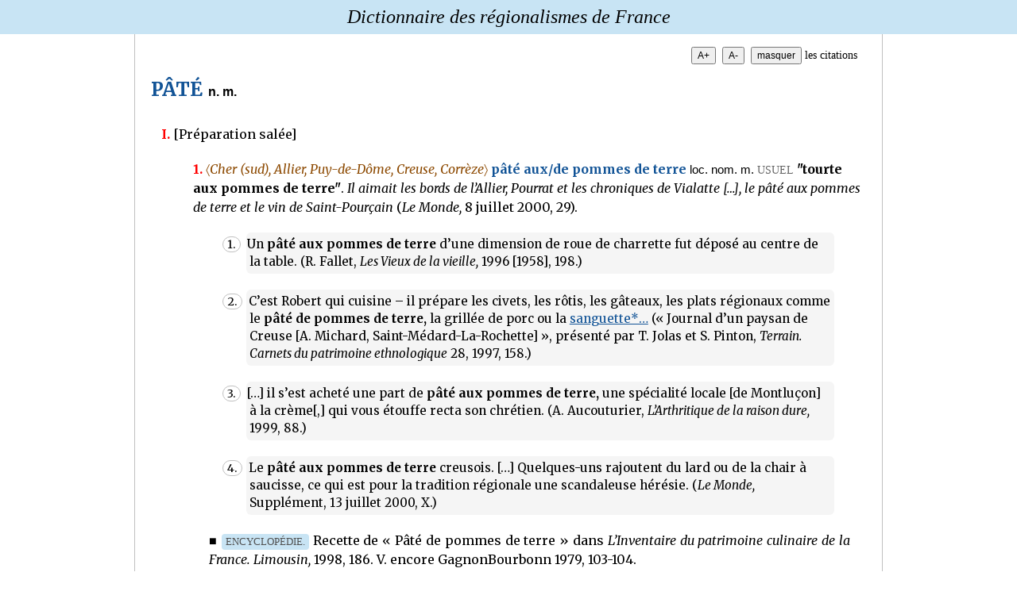

--- FILE ---
content_type: text/html
request_url: https://drf.4h-conseil.fr/pages/D1P0033.html
body_size: 7842
content:
<!DOCTYPE html PUBLIC "-//W3C//DTD XHTML 1.0 Transitional//EN" "http://www.w3.org/TR/xhtml1/DTD/xhtml1-transitional.dtd"><html lang="fr">
   <head>
      <meta http-equiv="Content-Type" content="text/html; charset=UTF-8">
      <meta name="viewport" content="width=device-width, initial-scale=1">
      <link rel="stylesheet" href="../DRF.css" type="text/css">
      <link rel="stylesheet" href="../global.css" type="text/css"><script src="../DRF.js"></script><title>Dictionnaire des régionalismes de France | pâté</title>
      <meta name="description" content="Dictionnaire des régionalismes de France | Définition de : pâté">
      <meta name="og-description" content="Dictionnaire des régionalismes de France | Définition de : pâté">
      <meta name="author" content="CNRS, Laurent Catach, Pierre Rézeau">
      <meta name="keywords" content="dictionnaire, régionalismes, régionalisme, dictionnaire en ligne, dictionnaire de la langue française, dictionnaire gratuit, français, langue française, définition, patois, Rézeau, CNRS, variété du français, régional, topolecte">
      <link rel="apple-touch-icon" sizes="180x180" href="../favicon/apple-touch-icon-180x180.png">
      <link rel="apple-touch-icon" sizes="152x152" href="../favicon/apple-touch-icon-152x152.png">
      <link rel="shortcut icon" type="image/x-icon" href="../favicon/favicon.ico">
      <link rel="icon" type="image/png" sizes="32x32" href="../favicon/favicon-32x32.png">
      <link rel="icon" type="image/png" sizes="16x16" href="../favicon/favicon-16x16.png">
      <link rel="manifest" href="../favicon/site.webmanifest"><script type="text/javascript" src="../jquery.min.js"></script><script type="text/javascript">$(function () {$(".font-button").bind("click", function () {var size = parseInt($('#ZoomArticle').css("font-size"));if ($(this).hasClass("plus")) {size = size + 2;} else {size = size - 2;if (size <= 10) {size = 10;}}$('#ZoomArticle').css("font-size", size);});});</script></head>
   <body>
      <div class="m_header"><a href="../titre_m.html">Dictionnaire des régionalismes de France</a></div>
      <table id="TableArticle" cellpadding="0" cellspacing="0">
         <tr>
            <td>
               <div class="s_article s_art2" id="D1P0033">
                  <div class="button"><input id="buttonPlus" type="button" class="font-button plus" value="A+"><input id="buttonMoins" type="button" class="font-button minus" value="A-"><input id="buttonCit" type="button" class="s_button" value="masquer" onclick="toggle_class_display('s_cit','buttonCit')"> les citations
                  </div>
                  <div id="ZoomArticle">
                     
                     <div class="s_vedette"><span class="s_ent">pâté</span> <span class="s_cat">n.&nbsp;m.</span></div>
                     
                     <div class="s_partie">
                        
                        <div class="s_divrom"><span class="s_ndvn">I.</span> [Préparation salée]
                           
                           <div class="s_divnum"><span class="s_ndvn">1.</span> <span class="s_geo">〈<i>Cher (sud), Allier, Puy-de-Dôme, Creuse, Corrèze</i>〉</span> <span class="s_f2">pâté aux/de pommes de terre</span> <span class="s_gram">loc.&nbsp;nom.&nbsp;m.</span> <span class="s_usg">usuel</span> <span class="s_def">"tourte aux pommes de terre"</span>. <i>Il aimait les bords de l’Allier, Pourrat et les chroniques de Vialatte […], le pâté
                                 aux pommes de terre et le vin de Saint-Pourçain</i> (<i>Le&nbsp;Monde,</i> 8&nbsp;juillet 2000, 29).
                              
                              <div class="s_cit"><span class="s_ncit">1.</span> Un <b>pâté aux pommes de terre</b> d’une dimension de roue de charrette fut déposé au centre de la table. (R.&nbsp;Fallet,
                                 <i>Les Vieux de la vieille,</i> 1996 [1958], 198.)
                              </div>
                              
                              <div class="s_cit"><span class="s_ncit">2.</span> C’est Robert qui cuisine –&nbsp;il prépare les civets, les rôtis, les gâteaux, les plats
                                 régionaux comme le <b>pâté de pommes de terre,</b> la grillée de porc ou la <a class="s_rvh" href="D1S0005.html">sanguette*…</a> (« Journal d’un paysan de Creuse [A.&nbsp;Michard, Saint-Médard-La-Rochette] », présenté par T.&nbsp;Jolas et S.&nbsp;Pinton, <i>Terrain. Carnets du patrimoine ethnologique</i> 28, 1997, 158.)
                              </div>
                              
                              <div class="s_cit"><span class="s_ncit">3.</span> […] il s’est acheté une part de <b>pâté aux pommes de terre,</b> une spécialité locale [de Montluçon] à la crème[,] qui vous étouffe recta son chrétien.
                                 (A.&nbsp;Aucouturier, <i>L’Arthritique de la raison dure,</i> 1999, 88.)
                              </div>
                              
                              <div class="s_cit"><span class="s_ncit">4.</span> Le <b>pâté aux pommes de terre</b> creusois. […] Quelques-uns rajoutent du lard ou de la chair à saucisse, ce qui est
                                 pour la tradition régionale une scandaleuse hérésie. (<i>Le&nbsp;Monde,</i> Supplément, 13&nbsp;juillet 2000, X.)
                              </div>
                              
                              <div class="s_rub">■ <span class="s_etiq">encyclopédie.</span> Recette de « Pâté de pommes de terre » dans <i>L’Inventaire du patrimoine culinaire de la France. Limousin,</i> 1998, 186. V.&nbsp;encore GagnonBourbonn 1979, 103-104.
                              </div>
                              
                           </div>
                           
                           <div class="s_divnum"><span class="s_ndvn">2.</span> <span class="s_geo">〈<i>Ain, Loire (Pilat, Rive-de-Gier), Drôme, Ardèche (Annonay), Haute-Loire (Velay)</i>〉</span> <span class="s_f2">pâté chaud</span> <span class="s_gram">loc.&nbsp;nom.&nbsp;m.</span> <span class="s_def">"entrée faite d’une timbale de pâte feuilletée garni d’une préparation de viande en
                                 sauce (tomate ou béchamel), avec champignons et/ou quenelles"</span>. <span class="s_stand">Stand. <i>vol-au-vent.</i></span>
                              
                              <div class="s_cit"><span class="s_ncit">5.</span> Bonne renommée depuis des lustres [un restaurant de Priay, Ain]. Georges Berger, dans
                                 la confortable atmosphère de son auberge, vous fera goûter ses heureuses spécialités
                                 (<b>pâtés chauds,</b> gratin de queues d’écrevisses, poulet de Bresse aux morilles) mais pas données, hélas&nbsp;!
                                 (R.&nbsp;J.&nbsp;Courtine, <i>Guide de la France gourmande 1981,</i> 1980, 212.)
                              </div>
                              
                              <div class="s_divnum">— <span class="s_geo">〈<i>Ain (Belley)</i>〉</span> <span class="s_f2">petit pâté (chaud)</span> <span class="s_def">"petit chausson farci à la viande (veau et porc)"</span>.
                                 
                                 <div class="s_cit"><span class="s_ncit">6.</span> Bien qu’ils ressemblent à tous les <b>petits pâtés</b> fabriqués dans les bonnes maisons au siècle dernier, au fur et à mesure qu’ils disparaissaient,
                                    leur présence se perpétuait dans la patrie de Brillat-Savarin […]. Traditionnellement,
                                    ces <b>petits pâtés</b> se consommaient chauds la nuit de Noël, en guise de collation au retour de la messe
                                    de minuit. C’est aussi une entrée appréciée des repas de fête. (<i>L’Inventaire du patrimoine culinaire de la France. Rhône-Alpes,</i> 1995, 199-200.)
                                 </div>
                                 
                              </div>
                              
                           </div>
                           
                           <div class="s_divnum"><span class="s_ndvn">3.</span> <span class="s_geo">〈<i>Charente, Charente-Maritime, Deux-Sèvres, Vienne, Haute-Vienne (nord)</i>〉</span> <span class="s_f2">pâté de Pâques</span> <span class="s_gram">loc.&nbsp;nom.&nbsp;m.</span> <span class="s_def">"tourte à la viande (de porc, de volaille ou de lapin) et aux œufs durs, confectionnée
                                 traditionnellement à l’époque de Pâques"</span>. Synon. région. <span class="s_rv"><a class="s_rvh" href="D1T0052.html"><i>tourtière</i>*</a>.</span>
                              
                              <div class="s_cit"><span class="s_ncit">7.</span> Si vous nous faites visite au temps pascal, vous dégusterez le <b>Pâté de Pâques,</b> en croûte et garni d’œufs durs au centre du hachis. (L.&nbsp;Lelong, <i>Deux-Sèvres et Marais poitevin,</i> 1968, 67.)
                              </div>
                              
                              <div class="s_cit"><span class="s_ncit">8.</span> Qui ne connaît pas le bon <b>pâté de Pâques</b> dans la région de Saint-Martin-l’Ars, Le Vigeant, L’Isle-Jourdain&nbsp;? Chaque maîtresse
                                 en a la recette et sait disposer les œufs durs et les boules de pâté dans la pâte.
                                 (<i>Aguiaine</i> 11, 1976, 377.)
                              </div>
                              
                              <div class="s_rub">■ <span class="s_etiq">encyclopédie.</span> Recettes de « Pâté de Pâques » dans J.&nbsp;Philippe-Levatois, <i>Cuisine traditionnelle de Poitou et de Vendée,</i> 1976, 167-168&nbsp;; J.-E.&nbsp;Progneaux, <i>Recettes gastronomiques de Vendée et du Marais poitevin,</i> 1977, 70&nbsp;; <i>L’Encyclopédie de la cuisine régionale. La Cuisine Vendée, Poitou, Charentes,</i> 1980, 22-23. V.&nbsp;encore <i>L’Inventaire du patrimoine culinaire de la France. Poitou-Charentes,</i> 1994, 143-144.
                              </div>
                              
                           </div>
                           
                           <div class="s_divnum"><span class="s_ndvn">4.</span> <span class="s_geo">〈Surtout <i>Nord, Pas-de-Calais, Allier, Aude, Lot, Puy-de-Dôme, Haute-Vienne (nord)</i>〉</span> <span class="s_f2">pâté de tête</span> <span class="s_gram">loc.&nbsp;nom.&nbsp;m.</span> <span class="s_def">"préparation de charcuterie à base de morceaux de tête de porc pris en gelée dans un
                                 moule"</span>. <span class="s_stand">Stand. <i>fromage de tête.</i></span> Synon. région. <span class="s_rv"><a class="s_rvh" href="D1G0037.html"><i>gelée</i>*</a>, <a class="s_rvh" href="D1P0151.html"><i>presskopf</i>*</a>.</span> –&nbsp;<i>Terrine de pâté de tête</i> (Restaurant lillois, dans <i>Le&nbsp;Monde,</i> 1<span class="s_sup">er</span> novembre 1995, 21).
                              
                              <div class="s_cit"><span class="s_ncit">9.</span> Dans le cochon, rien ne se perdait, depuis les pieds jusqu’au museau, tout était bon.
                                 […] Les couennes allaient au sel, les oreilles et le museau au <b>pâté de tête,</b> les restes nous donneraient des andouilles. (P.&nbsp;Gougaud, <i>L’Œil de la source,</i> 1978, 156.)
                              </div>
                              
                              <div class="s_cit"><span class="s_ncit">10.</span> « Je mets à cuire une demi-tête de cochon avec des légumes. Le lendemain, ça me fait
                                 un <b>pâté de tête,</b> naturel. » (Habitant de Tourcoing, dans <i>Le&nbsp;Monde,</i> 25&nbsp;septembre 1996, 14.)
                              </div>
                              
                              <div class="s_cit"><span class="s_ncit">11.</span> C’était le plus souvent mon grand-père qui achevait le travail [de la fenaison], tandis
                                 qu’à l’ombre de la haie nous aidions ma grand-mère à mettre la table sur une vieille
                                 couverture que je ne vis jamais employée qu’à cet usage. […] Salade de tomates, <b>pâté de tête,</b> poulet froid, fromage, limonade&nbsp;: c’était le festin de l’année. (Chr.&nbsp;Signol, <i>Bonheurs d’enfance,</i> 1998 [1996], 87.)
                              </div>
                              
                              <div class="s_exintro">V.&nbsp;encore s.v.&nbsp;<a class="s_rvh" href="D1P0151.html"><i>presskopf,</i> ex.&nbsp;6-7 et Rem..</a></div>
                              
                           </div>
                           
                        </div>
                        
                        <div class="s_divrom"><span class="s_ndvn">II.</span> [Préparation sucrée]
                           
                           <div class="s_divnum"><span class="s_ndvn">1.</span> <span class="s_geo">〈<i>Sarthe, Loire-Atlantique (est), Maine-et-Loire, Vendée, Deux-Sèvres, Charente-Maritime,
                                    Charente, Indre-et-Loire, Loir-et-Cher (nord-est), Allier, Rhône, Loire, Haute-Loire,
                                    Cantal (nord-est), Puy-de-Dôme <span class="s_x">(rural et vieilli),</span> Corrèze</i>〉</span> <span class="s_def">"tarte aux fruits à double abaisse de pâte, souvent feuilletée"</span>. <span class="s_stand">Stand. <i>tourte.</i></span> Synon. région. <span class="s_rv"><a class="s_rvh" href="D1P0029.html"><i>pastis</i>*</a></span> (sens&nbsp;3), <span class="s_rv"><a class="s_rvh" href="D1P0131.html"><i>pompe</i>*</a></span> (sens&nbsp;3). –&nbsp;<i>Je fais beaucoup de pâtés, surtout avec des poires ou des pommes</i> (MartinPilat 1989).
                              
                              <div class="s_cit"><span class="s_ncit">12.</span> – […] Je chauffe le four demain, et je ferai des <b>pâtés.</b> Tu lui diras de m’apporter des pommes. (A.&nbsp;Bardin, <i>Angélina, une fille des champs,</i> 1958, 37.)
                              </div>
                              
                              <div class="s_cit"><span class="s_ncit">13.</span> À la saison des fruits, ma mère en profitait pour faire deux ou trois gros « chaussons » ou « <b>pâtés</b> ». C’était une pâte à tarte, assez grossière, avec la même farine que pour le pain,
                                 et puis de la graisse de cochon ou du beurre. On mettait une grosse épaisseur de poires
                                 ou de cerises entre deux couches de pâte et on cuisait en même temps que le pain.
                                 Ces <b>pâtés</b> avaient en moyenne quarante centimètres de longueur sur vingt ou vingt-cinq de largeur.
                                 (Cl.&nbsp;et J.&nbsp;Jeury, <i>Le Crêt de Fonbelle,</i> 1981, 95.)
                              </div>
                              
                              <div class="s_cit"><span class="s_ncit">14.</span> Quant à ma mère, elle était renommée pour ses <b><i>pâtés.</i></b> Entendez les chaussons aux pommes. (G.&nbsp;Chevereau, <i>Une enfance à la campagne,</i> 1987, 103.)
                              </div>
                              
                              <div class="s_cit"><span class="s_ncit">15.</span> Dans le meilleur des cas, c’est-à-dire lorsqu’on avait cuit le pain la veille ou le
                                 jour même venait s’y ajouter une tarte à la crème ou aux pruneaux que l’on appelait
                                 « un <b>pâté</b> »… (G.&nbsp;Marthon-Marchi, <i>La Terre à ses sabots,</i> 1994, 49.)
                              </div>
                              
                              <div class="s_cit"><span class="s_ncit">16.</span> On trouve encore fréquemment des <b>pâtés</b> dans les Monts du Lyonnais […]. (<i>L’Inventaire du patrimoine culinaire de la France. Rhône-Alpes,</i> 1995, 136-137.)
                              </div>
                              
                              <div class="s_cit"><span class="s_ncit">17.</span> Pour ces soirées la Louise présentait souvent un énorme <b>pâté</b> aux poires rousselettes. Une fois coupé, ce <b>pâté</b> laissait couler d’entre ses fruits une nappe de crème, rosée, du plus bel effet et
                                 qui garnissait votre assiette d’un dessert savoureux. Les <a class="s_rvh" href="D1C0107.html">ch’tits*</a> se suçaient les doigts […]. (S.&nbsp;Lavisse-Serre, <i>Les Locatiers de Beauvoir,</i> 1998, 66.)
                              </div>
                              
                              <div class="s_divnum">— Suivi d’un compl. déterm. précisant la nature des fruits employés. <i>Le pâté de prunes qu’affectionne le grand-oncle</i> (H.&nbsp;Bazin, <i>Vipère au poing,</i> 1948, 235). <i>Un pâté aux poires</i> (M.&nbsp;Exbrayat, <i>Maria de Queyrières,</i> 1990, t.&nbsp;1, 205). <i>Des pâtés aux poires, des <a class="s_rvh" href="D1P0131.html">pompes*</a> aux pommes</i> (P.&nbsp;Fournier, « Souvenirs sur Saint-Arcons-d’Allier [Haute-Loire] », <i>Bïzà Neirà</i> 85, 1995, 40).
                                 
                                 <div class="s_cit"><span class="s_ncit">18.</span> La table était servie&nbsp;; […] il y avait également beaucoup de légumes et je me rabattis
                                    dessus, puis des magnifiques <b>pâtés aux pommes,</b> cuits au four à pain. Ils étaient si bons qu’ils devaient contenir autant de beurre
                                    que de farine. C’était du pâté qui avait dû pisser le beurre sur la margelle du four
                                    pendant sa cuisson. (A.&nbsp;Bardin, <i>Angélina, une fille des champs,</i> 1958, 128.)
                                 </div>
                                 
                                 <div class="s_cit"><span class="s_ncit">19.</span> Le <b>pâté aux prunes</b> […]. Faire une pâte à chausson avec la farine, le beurre, l’œuf, le sel et un peu
                                    d’eau. Enfermer les prunes coupées en deux et sans noyaux dans cette pâte dont le
                                    dessous doit être plus épais que le dessus. (Y.&nbsp;Meynier et J.&nbsp;de Roincé, <i>La Cuisine rustique. Bretagne, Maine, Anjou,</i> 1970, 191.)
                                 </div>
                                 
                                 <div class="s_cit"><span class="s_ncit">20.</span> <b>Pâté aux prunes.</b> […] En Touraine, ce pâté se fait avec une pâte feuilletée. On peut également le faire
                                    avec d’autres variétés de prunes […] moins juteuses que les reines-claudes […]&nbsp;: on
                                    les entassera au maximum avant de sucrer abondamment. (<i>L’Encyclopédie de la cuisine régionale. La cuisine des Pays de Loire,</i> 1980, 138.)
                                 </div>
                                 
                                 <div class="s_cit"><span class="s_ncit">21.</span> Au dessert, après le <b>pâté aux pommes,</b> Valentine supplia le chef de chanter une chanson corse. (J.&nbsp;Anglade, <i>Un lit d’aubépine,</i> 1997 [1995], 23.)
                                 </div>
                                 
                                 <div class="s_exintro">V.&nbsp;encore <a class="s_rvh" href="D1P0033.html">ici ex.&nbsp;17 et 22.</a></div>
                                 
                                 <div class="s_exintro">□ Dans un énoncé définitoire ordinaire.</div>
                                 
                                 <div class="s_cit"><span class="s_ncit">22.</span> Le <b>pâté,</b> en Forez, est le chausson aux pommes, poires ou à la crème. Pour la <a class="s_rvh" href="D1V0024.html">vogue*</a> (=&nbsp;la fête patronale), le boulanger fait des “pâtés” très épais en pâte. (M.&nbsp;Gonon, Vox 40, 1981, 121, n.&nbsp;8.)
                                 </div>
                                 
                                 <div class="s_exintro">□ Avec ou dans un commentaire métalinguistique incident.</div>
                                 
                                 <div class="s_cit"><span class="s_ncit">23.</span> Les prunes, Reine-claude, qu’on appelle ici abricots, étaient réservées chaque année
                                    par les boulangers pour garnir les énormes chaussons qu’on nomme <b>pâtés.</b> C’était sa fierté de voir <i>sa</i> récolte ainsi transformée à la vitrine de tel boulanger de la rue Nationale, un jour
                                    de comice. (L.&nbsp;Lebourdais, <i>Les Choses qui se donnent…,</i> 1995, 42.)
                                 </div>
                                 
                                 <div class="s_exintro">V.&nbsp;encore s.v.&nbsp;<a class="s_rvh" href="D1P0131.html"><i>pompe,</i> ex.&nbsp;7.</a></div>
                                 
                                 <div class="s_rub">■ <span class="s_etiq">encyclopédie.</span> Sur le « pâté de prunes (d’Angers) », v.&nbsp;<i>L’Inventaire du patrimoine culinaire de la France. Pays-de-la-Loire,</i> 1993, 126-128 et 330&nbsp;; id. <i>Rhône-Alpes,</i> 1995, 136-138. Recettes du « Pâté aux poires » dans GagnonBourbonn 1979, 104.
                                 </div>
                                 
                              </div>
                              
                           </div>
                           
                           <div class="s_divnum"><span class="s_ndvn">2.</span> <span class="s_geo">〈<i>Isère (Meyrieu-les-Étangs et St-Jean-de-Bournay)</i>〉</span> <span class="s_def">"chausson à la confiture"</span>. <i>Quand je vais au marché le lundi, j’achète un pâté, les petits <a class="s_rvh" href="D1Y0001.html">y*</a> aiment bien</i> (MartinPellMeyrieu 1987).
                              
                           </div>
                           
                        </div>
                        
                     </div>
                     
                     <hr class="s_hr">
                     <div class="s_partie">
                        
                        <div class="s_comment">◆◆ <span class="s_etiq">commentaire.</span> Fr.&nbsp;<i>pâté</i> <span class="s_def" style="font-weight: normal;">"pâtisserie qui renferme des viandes ou du poisson"</span> (<i>ca</i> 1170 <i>pasté</i> Chrétien de Troyes, v.&nbsp;TLF) n’est plus dans l’usage actuel du français de France
                           (« vx » dans GLLF, Rob&nbsp;1985 et TLF), mais survit dans quelques lexies absentes des dictionnaires
                           généraux contemporains et de <span class="s_rvf"><a target="_blank" href="https://apps.atilf.fr/lecteurFEW/lire/volume/70/page/745">FEW&nbsp;7, 745a</a></span>, <span class="s_sc">pasta</span>&nbsp;: <i>pâté aux/de pommes de terre</i> et <i>pâté de Pâques,</i> bien limitées géographiquement, et <i>pâté de tête</i> dont les aires d’emploi sont difficiles à déterminer en l’absence d’une enquête systématique
                           –&nbsp;cf.&nbsp;aussi les emplois québécois (DHFQ 1998) et acadien (NaudMadeleine 1999). Pour
                           désigner une pâtisserie sucrée, le mot n’est pas documenté en France dans les recueils
                           différentiels avant 1894 (Puitspelu), mais l’aire de dispersion de ce sens le désigne
                           comme un archaïsme&nbsp;: usuel en Belgique au sens de <span class="s_def" style="font-weight: normal;">"petit gâteau fin, notamment à la crème"</span> (MassionBelg 1987&nbsp;; LeboucBelg 1998&nbsp;; DelcourtBelg 1999&nbsp;; TLF « région. (Belgique) »), il est « région. » au Québec (DHFQ 1998).
                           
                           <div class="s_divn"><span class="s_ndiv">I.1.</span> BrunetFranchesse 1937&nbsp;; BrunetFrBourbonn 1964&nbsp;; fr. québécois <i>pâté aux patates</i> (DHFQ 1998). <b>2.</b> Attesté dep. 1931 (<i>Guide Una de l’automobiliste. La France,</i> 5<span class="s_sup">e</span> éd., d’après <i>L’Inventaire du patrimoine culinaire de la France. Rhône-Alpes,</i> 1995, 200), cet emploi est mal dégagé dans les dictionnaires généraux et absent de
                              <span class="s_rvf"><a target="_blank" href="https://apps.atilf.fr/lecteurFEW/lire/volume/70/page/750">FEW&nbsp;7, 750b</a></span>, *<span class="s_sc">pasticius</span>. –&nbsp;MartinPilat 1989 <i>pâté-chaud</i> « usuel à partir de 40 ans »&nbsp;; FréchetMartVelay 1993 <i>pâté-chaud</i> « globalement connu »&nbsp;; FréchetAnnonay 1995 <i>pâté-chaud</i> « globalement connu »&nbsp;; FréchetDrôme 1998 « peu attesté ». <b>3.</b> Attesté dep. 1928 (« La tourtière ou pâté de Pâques », A.&nbsp;Croze, <i>Les Plats régionaux de France,</i> 172)&nbsp;; RézeauOuest 1984 et 1990. <b>4.</b> LaMazillePérigord 1929, 173-174 <i>pâté de tête de porc</i>&nbsp;; BonnaudAuv 1980 <i>pâté de tête de porc</i>&nbsp;; CartonPouletNord 1991.
                              
                           </div>
                           
                           <div class="s_divn"><span class="s_ndiv">II.1.</span> PuitspeluLyonSuppl 1897 <i>pâté de vogue</i>&nbsp;; VerrOnillAnjou 1908&nbsp;; DauzatVinz 1915, §&nbsp;964, <i>pâté aux pommes</i> (définissant) et §&nbsp;3258 <i>pâté de viande (id.),</i> 4904&nbsp;; BrunetFranchesse 1937 <i>pâté aux poires</i>&nbsp;; MussetAunSaint 1938&nbsp;; ParizotJarez [1930-40]&nbsp;; BrunetFrBourbonn 1964 <i>pâté aux poires</i>&nbsp;; BonnaudAuv 1980&nbsp;; MartinPilat 1989 « usuel »&nbsp;; DHFQ 1998 <i>pâté aux pommes</i> (bleuets, framboises, fraises) <span class="s_def" style="font-weight: normal;">"tarte (à deux abaisses)…"</span>, dep. 1878&nbsp;; MichelRoanne 1998 « usuel »&nbsp;; BlanWalHBret 1999&nbsp;; ChambonÉtudes 1999, 25&nbsp;; ALIFOms pt 68 « Les pâtés aux pommes sont la spécialité de Saint-Gourgon [Loir-et-Cher], village voisin ». <b>2.</b> Attesté dep. 1937 dans le français de Lyon (Miège). –&nbsp;MiègeLyon 1937&nbsp;; MartinPellMeyrieu
                              1987 « spécialité des boulangers et pâtissiers de Saint-Jean-de-Bournay »&nbsp;; VurpasLyonnais 1993 « bien connu »&nbsp;; SalmonLyon 1995&nbsp;; HöflerRézArtCulin&nbsp;; ChambonÉtudes 1999, 25, 61&nbsp;; <span class="s_rvf"><a target="_blank" href="https://apps.atilf.fr/lecteurFEW/lire/volume/70/page/745">FEW&nbsp;7, 745a</a></span>, <span class="s_sc">pasta</span>.
                              
                           </div>
                           
                        </div>
                        
                        <div class="s_biblio"><span style="font-size: 9pt;">△△ </span><span class="s_etiq">enquêtes.</span> <span class="s_label">EnqDRF 1994-96.</span> Taux de reconnaissance&nbsp;: (<b>I.1</b>) Ø. (<b>I.2</b>) Ø (<b>I.3</b>) Vienne, 80&nbsp;%&nbsp;; Charente, 50&nbsp;%&nbsp;; Charente-Maritime, Deux-Sèvres, 25&nbsp;%. (<b>II.1</b>) Deux-Sèvres, 100&nbsp;%&nbsp;; Maine-et-Loire, 65&nbsp;%&nbsp;; Vendée, 50&nbsp;%&nbsp;; Sarthe, 30&nbsp;%&nbsp;; Charente,
                           Charente-Maritime, 25&nbsp;%&nbsp;; Vienne, 20&nbsp;%&nbsp;; Ille-et-Vilaine, Loire-Atlantique, 0&nbsp;%. (<b>II.2</b>) Ø.
                        </div>
                        
                     </div>
                     
                  </div>
               </div>
            </td>
         </tr>
      </table>
      <div class="m_footer">Tous droits réservés — <a href="../annexes/credits.html">En savoir plus</a></div>
   </body>
</html>

--- FILE ---
content_type: text/css
request_url: https://drf.4h-conseil.fr/DRF.css
body_size: 2322
content:
/* Styles DRF */

@import url('https://fonts.googleapis.com/css?family=Merriweather:300,300i,400,400i,700,700i,900,900i');
@import url(responsive.css);

a:link, a:visited {
    color: rgb(17, 83, 150);
}
a:hover {
    color: red;
}

.s_apnote {
    color: red;
    padding-left: 1px;
    font-size: 80%;
    vertical-align: baseline;
    position: relative;
    top: -0.4em;
}
.s_article {
    max-width: 900px;
    min-width: 600px;
    line-height: 1.5;    /*  pour le zoom */
    font-family: Merriweather;
    font-size: 100%;
    margin: 0 10pt 40pt 10pt;
    padding-top: 3px;
}
.s_art2 {
    border-left: solid 1px silver;
    padding-left: 20px;
    border-right: solid 1px silver;
    padding-right: 20px;
}
.s_biblio {
    margin: 25pt 0 10pt 25pt;
    text-align: justify;
    text-indent: -25pt;
}
.s_cat {
    font-weight: bold;
    font-style: normal;
    font-size: 100%;
    font-family: Arial;
}
.s_cit {
    margin: 15pt 30pt 15pt 50pt;
    text-indent: -25pt;
    font-size: 95%;
    background-color: rgb(245, 245, 245);
    padding: 4px;
    border-radius: 6px;
}
.s_comment {
    margin: 25pt 0 10pt 25pt;
    text-align: justify;
    text-indent: -25pt;
}
.s_def {
    color: black;
    font-weight: 600;
    font-style: normal;
}
.s_divdot {
    margin: 15pt 0 10pt 15pt;
    text-indent: 0;
}
.s_divn {
    margin: 4pt 0 8pt 8pt;
    text-indent: 0;
}
.s_divrom .s_divnum {
    margin-left: 15pt;
}
.s_divnum .s_divnum {
    margin-left: 15pt;
}
.s_divnum {
    margin: 15pt 0 20pt 0;
    text-indent: 0;
}
.s_divpar {
    margin: 10pt 0 10pt 0;
    text-indent: 0;
}
.s_divrom {
    margin: 15pt 0 25pt 15pt;
    text-indent: -15pt;

}
.s_dvp {
    margin: 10pt 0;
    text-indent: 0;
}
.s_ent {
    /*font-size: 18pt;*/
    font-size: 150%;    /*  mieux pour le zoom */
    color: rgb(17, 83, 150);
    font-weight: bold;
    text-transform: uppercase;
    margin-right: 3px;
}
.s_etiq {
    font-family: Verdana;
    font-size: 80%;
   /* background-color: rgb(220, 220, 240); */
    background-color: rgb(200, 228, 244);
    border-radius: 4px;
    padding: 3px 5px;
    font-style: normal;
    font-weight: normal;
    color: rgb(80, 80, 80);
    text-transform: uppercase;
}
.s_exintro {
    margin: 15pt 0 10pt 30pt;
}
.s_f2 {
    font-weight: bold;
    font-style: normal;
    color: rgb(17, 83, 150);
}
.s_geo {
    /* color: rgb(80, 80, 80); */       /*  gris foncé */
    /* color: rgb(231, 141, 0); */
    /* color: rgb(172, 89, 0); */      /*  marron-orangé clair */
    color: rgb(140, 73, 0);         /*  marron-orangé plus foncé */
}
.s_gram {
    font-weight: normal;
    font-style: normal;
    font-size: 95%;
    font-family: Arial;
    color: black;
}
.s_graphic {
    text-align: center;
    border: solid 2px blue;
    padding: 10px;
    margin: 10pt 20%;
}
.s_hr {
    margin: 40pt 25% 15pt 25%;
    color: navy;
    border-bottom-width: 1px;
    border-top-width: 0;
    border-style: dotted;
}
.s_label {
    font-weight: bold;
    font-style: normal;
}
.s_ncit {
    /*background-color: #fde9cd;*/
    padding: 0 5px;
    border: solid 1px silver;
    border-radius: 10px;
    margin-right: 4px;
    font-weight: normal;
    font-style: normal;
    color: black;
    font-size: 95%;
}
.s_ndiv {
    font-family: Verdana;
    font-size: 85%;
   /* background-color: rgb(220, 220, 240); */
    background-color: rgb(200, 228, 244);
    border-radius: 4px;
    padding: 1px 3px;
    font-style: normal;
    font-weight: bold;
    color: black;
}
.s_ndvn {
    color: red;
    font-weight: bold;
    font-size: 100%;
    font-style: normal;
}
.s_noh {
    vertical-align: super;
    font-size: 11pt;
    font-weight: normal;
    font-style: normal;
    margin-left: 2px;
}
.s_cit .s_note {
    border: 0;
    margin: 10pt 30pt 0 10pt;
}
.s_note {
    font-size: 95%;
    border: dotted 1px silver;
    padding: 6px 8px;
    margin: 15pt 30pt;
    line-height: 140%;
    font-family: Arial;
    border-radius: 6px;
    text-indent: 0;
}
.s_partie {
    margin: 20pt 0 30pt 10pt;
}
.s_pron {
    font-size: 100%;
    font-style: normal;
    font-weight: normal;
    letter-spacing: 1pt;
}
.s_psign {
    margin: 20pt 0;
    text-align: right;
    color: black;
    font-family: Verdana;
    font-size: 90%;
    font-weight: bold;
    font-style: normal;
}
.s_ref {
    margin-left: 6pt;
    font-weight: bold;
}
.s_divnum .s_rub {
    margin: 15pt;
}
.s_rub {
    margin: 25pt 0 10pt 0;
    text-indent: 0;
    text-align: justify;
}
.s_rv {
    color: purple;
    font-weight: normal;
    font-style: normal;
}
.s_rvc {
    color: maroon;
    text-decoration: underline;
}
.s_rvh {
    text-decoration: underline;
}
.s_sc {
    font-variant: small-caps;
    font-style: normal;
    font-size: 110%;
}
.s_snt {
    border: solid 1px silver;
    padding: 0 3px;
    color: rgb(17, 83, 150);
    border-radius: 3px;
}
.s_sup {
    vertical-align: baseline;
    position: relative;
    top: -0.4em;
    font-size: 80%;
}
.s_geo .s_usg {
    text-transform: none;
}
.s_def .s_usg {
    text-transform: none;
}
.s_usg {
    font-family: Verdana;
    font-size: 85%;
    color: rgb(100, 100, 100);
    font-style: normal;
    font-weight: normal;
    text-transform: uppercase;
}
.s_vedette {
    margin: 8pt 0;
}
.s_f2 .s_x {
	color: black;
	font-size : 90%;
}
.s_x {
    font-style: normal;
    font-weight: normal;
    text-decoration: none;
    text-transform: none;
    font-variant: none;
    letter-spacing: 0;
}

.td_button {
    width: 200px;
    font-size: 9pt; 
    text-align: right; 
    vertical-align: middle;
    padding-right: 5px;
}
.button {
    text-align: right;
    margin: 10pt 8pt;
    font-size: 85%;
    font-family: Verdana;
}
.s_button, .font-button {
    font-size: 9pt; 
    height: 22px; 
    cursor: pointer;
    margin-left: 8px;
}


/* ==================================================================================== */
/* Ajouts v2 (08/2020) : */

.s_stand {
    font-style: normal;
    font-weight: normal;
}
.s_nsc {
    font-style: normal;     /* NB : l'italique est surbalisé */
    font-weight: normal;
}
/*  Pour divsent => s_divnum */
.s_divsent {
    margin-bottom: 30pt;
}
.s_divsent .s_comment, .s_divsent .s_biblio {
    margin-top: 10pt;
}
.s_meta {     /*  utilisé pour &cs1; */
    font-style: normal;
    font-weight: normal;
    font-family: Verdana;
    font-size: 85%;
    color: rgb(80,80,80);
}

/*  New 11/2022 : */
.s_rvf a {
    color: black;
}
.s_rvf:hover {
    background-color: rgb(200, 228, 244);    /*  bleu clair */
    border-radius: 3px;
    padding: 1px 0;
}
.s_rvf:after {
    content: url('http://drf.4h-conseil.fr/annexes/link-external-small-ltr-progressive.svg?2cd31');
    margin-left:4px;
}
.s_rvf {
    text-decoration: underline solid 1px grey;
    cursor: pointer;
}



/* ==================================================================================== */
/* Ajouts pour version mobile (responsive / une page par article) : */

@media only screen and (max-width: 768px) {
 
.s_article {
    /*  max-width: 900px;  */
    padding: 0;
    border: none;
    line-height: 1.5;
    font-family: Merriweather;
    font-size: 100%;
    margin: 10pt;
    min-width: auto;
}

.s_partie {
	margin: 15pt 0 20pt 8px;
}
.s_divrom {
    margin-left: 0;
    text-indent: 0;
	margin-right: 0;
}
s_divnum {
	margin-left: 6px;
	margin-right: 0;
}
.s_divrom .s_divnum, .s_divnum .s_divnum {
    margin-left: 4px;
    margin-right: 8px;
}
.s_cit {
	margin-left: 20pt;
	text-indent: -20pt;
	margin-right: 6pt;
	line-height: 1.4em;
}
.s_exintro {
	margin-left: 10px;
}
.s_rub, .s_biblio, .s_comment {
    text-align: left;
    text-indent: 0;
    margin-left: 0;
}

.s_note {
	margin-left: 15px;
	margin-right: 6px;
	line-height: 1.2em;
}


.td_button {
    font-size: 10pt;
     width: 150px;
     text-align: right; 
}

	.button {
		font-size: 80%;
	}

}
